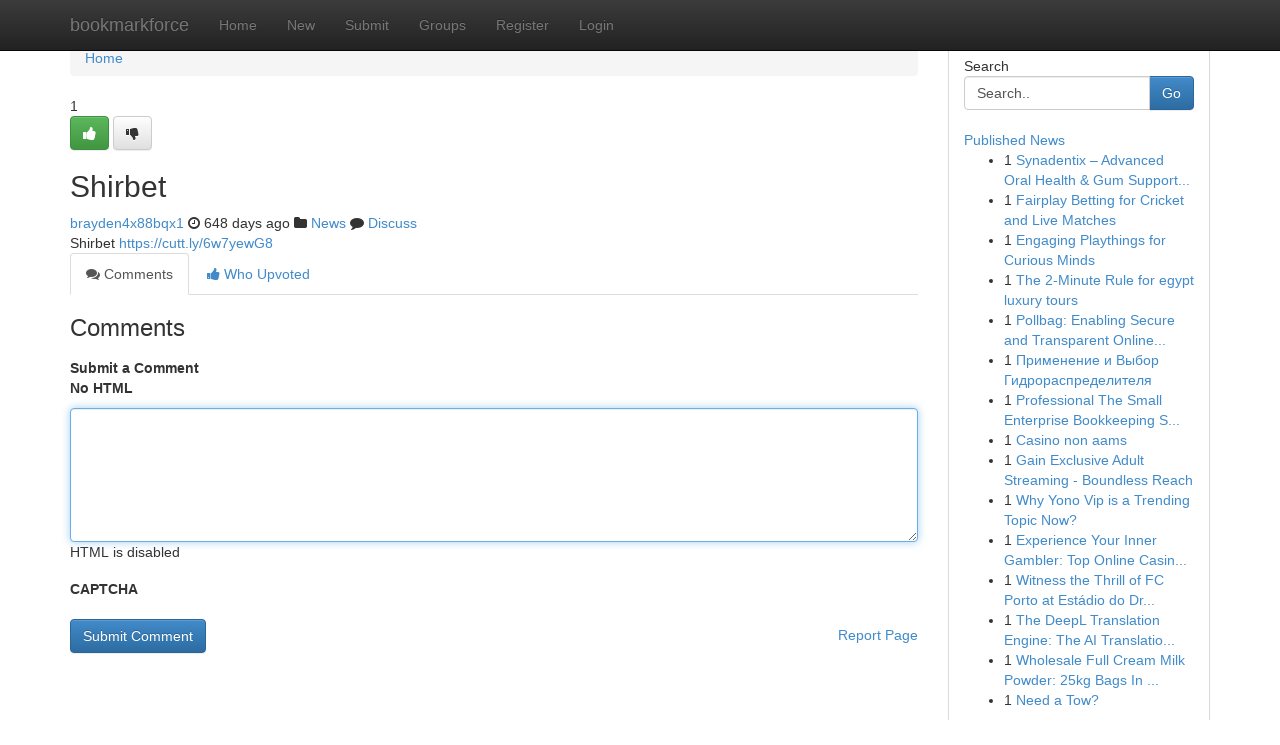

--- FILE ---
content_type: text/html; charset=UTF-8
request_url: https://bookmarkforce.com/story17109226/shirbet
body_size: 4847
content:
<!DOCTYPE html>
<html class="no-js" dir="ltr" xmlns="http://www.w3.org/1999/xhtml" xml:lang="en" lang="en"><head>

<meta http-equiv="Pragma" content="no-cache" />
<meta http-equiv="expires" content="0" />
<meta http-equiv="Content-Type" content="text/html; charset=UTF-8" />	
<title>Shirbet</title>
<link rel="alternate" type="application/rss+xml" title="bookmarkforce.com &raquo; Feeds 1" href="/rssfeeds.php?p=1" />
<link rel="alternate" type="application/rss+xml" title="bookmarkforce.com &raquo; Feeds 2" href="/rssfeeds.php?p=2" />
<link rel="alternate" type="application/rss+xml" title="bookmarkforce.com &raquo; Feeds 3" href="/rssfeeds.php?p=3" />
<link rel="alternate" type="application/rss+xml" title="bookmarkforce.com &raquo; Feeds 4" href="/rssfeeds.php?p=4" />
<link rel="alternate" type="application/rss+xml" title="bookmarkforce.com &raquo; Feeds 5" href="/rssfeeds.php?p=5" />
<link rel="alternate" type="application/rss+xml" title="bookmarkforce.com &raquo; Feeds 6" href="/rssfeeds.php?p=6" />
<link rel="alternate" type="application/rss+xml" title="bookmarkforce.com &raquo; Feeds 7" href="/rssfeeds.php?p=7" />
<link rel="alternate" type="application/rss+xml" title="bookmarkforce.com &raquo; Feeds 8" href="/rssfeeds.php?p=8" />
<link rel="alternate" type="application/rss+xml" title="bookmarkforce.com &raquo; Feeds 9" href="/rssfeeds.php?p=9" />
<link rel="alternate" type="application/rss+xml" title="bookmarkforce.com &raquo; Feeds 10" href="/rssfeeds.php?p=10" />
<meta name="google-site-verification" content="m5VOPfs2gQQcZXCcEfUKlnQfx72o45pLcOl4sIFzzMQ" /><meta name="Language" content="en-us" />
<meta name="viewport" content="width=device-width, initial-scale=1.0">
<meta name="generator" content="Kliqqi" />

          <link rel="stylesheet" type="text/css" href="//netdna.bootstrapcdn.com/bootstrap/3.2.0/css/bootstrap.min.css">
             <link rel="stylesheet" type="text/css" href="https://cdnjs.cloudflare.com/ajax/libs/twitter-bootstrap/3.2.0/css/bootstrap-theme.css">
                <link rel="stylesheet" type="text/css" href="https://cdnjs.cloudflare.com/ajax/libs/font-awesome/4.1.0/css/font-awesome.min.css">
<link rel="stylesheet" type="text/css" href="/templates/bootstrap/css/style.css" media="screen" />

                         <script type="text/javascript" src="https://cdnjs.cloudflare.com/ajax/libs/modernizr/2.6.1/modernizr.min.js"></script>
<script type="text/javascript" src="https://cdnjs.cloudflare.com/ajax/libs/jquery/1.7.2/jquery.min.js"></script>
<style></style>
<link rel="alternate" type="application/rss+xml" title="RSS 2.0" href="/rss"/>
<link rel="icon" href="/favicon.ico" type="image/x-icon"/>
</head>

<body dir="ltr">

<header role="banner" class="navbar navbar-inverse navbar-fixed-top custom_header">
<div class="container">
<div class="navbar-header">
<button data-target=".bs-navbar-collapse" data-toggle="collapse" type="button" class="navbar-toggle">
    <span class="sr-only">Toggle navigation</span>
    <span class="fa fa-ellipsis-v" style="color:white"></span>
</button>
<a class="navbar-brand" href="/">bookmarkforce</a>	
</div>
<span style="display: none;"><a href="/forum">forum</a></span>
<nav role="navigation" class="collapse navbar-collapse bs-navbar-collapse">
<ul class="nav navbar-nav">
<li ><a href="/">Home</a></li>
<li ><a href="/new">New</a></li>
<li ><a href="/submit">Submit</a></li>
                    
<li ><a href="/groups"><span>Groups</span></a></li>
<li ><a href="/register"><span>Register</span></a></li>
<li ><a data-toggle="modal" href="#loginModal">Login</a></li>
</ul>
	

</nav>
</div>
</header>
<!-- START CATEGORIES -->
<div class="subnav" id="categories">
<div class="container">
<ul class="nav nav-pills"><li class="category_item"><a  href="/">Home</a></li></ul>
</div>
</div>
<!-- END CATEGORIES -->
	
<div class="container">
	<section id="maincontent"><div class="row"><div class="col-md-9">

<ul class="breadcrumb">
	<li><a href="/">Home</a></li>
</ul>

<div itemscope itemtype="http://schema.org/Article" class="stories" id="xnews-17109226" >


<div class="story_data">
<div class="votebox votebox-published">

<div itemprop="aggregateRating" itemscope itemtype="http://schema.org/AggregateRating" class="vote">
	<div itemprop="ratingCount" class="votenumber">1</div>
<div id="xvote-3" class="votebutton">
<!-- Already Voted -->
<a class="btn btn-default btn-success linkVote_3" href="/login" title=""><i class="fa fa-white fa-thumbs-up"></i></a>
<!-- Bury It -->
<a class="btn btn-default linkVote_3" href="/login"  title="" ><i class="fa fa-thumbs-down"></i></a>


</div>
</div>
</div>
<div class="title" id="title-3">
<span itemprop="name">

<h2 id="list_title"><span>Shirbet</span></h2></span>	
<span class="subtext">

<span itemprop="author" itemscope itemtype="http://schema.org/Person">
<span itemprop="name">
<a href="/user/brayden4x88bqx1" rel="nofollow">brayden4x88bqx1</a> 
</span></span>
<i class="fa fa-clock-o"></i>
<span itemprop="datePublished">  648 days ago</span>

<script>
$(document).ready(function(){
    $("#list_title span").click(function(){
		window.open($("#siteurl").attr('href'), '', '');
    });
});
</script>

<i class="fa fa-folder"></i> 
<a href="/groups">News</a>

<span id="ls_comments_url-3">
	<i class="fa fa-comment"></i> <span id="linksummaryDiscuss"><a href="#discuss" class="comments">Discuss</a>&nbsp;</span>
</span> 





</div>
</div>
<span itemprop="articleBody">
<div class="storycontent">
	
<div class="news-body-text" id="ls_contents-3" dir="ltr">
Shirbet <a id="siteurl" target="_blank" href="https://cutt.ly/6w7yewG8">https://cutt.ly/6w7yewG8</a><div class="clearboth"></div> 
</div>
</div><!-- /.storycontent -->
</span>
</div>

<ul class="nav nav-tabs" id="storytabs">
	<li class="active"><a data-toggle="tab" href="#comments"><i class="fa fa-comments"></i> Comments</a></li>
	<li><a data-toggle="tab" href="#who_voted"><i class="fa fa-thumbs-up"></i> Who Upvoted</a></li>
</ul>


<div id="tabbed" class="tab-content">

<div class="tab-pane fade active in" id="comments" >
<h3>Comments</h3>
<a name="comments" href="#comments"></a>
<ol class="media-list comment-list">

<a name="discuss"></a>
<form action="" method="post" id="thisform" name="mycomment_form">
<div class="form-horizontal">
<fieldset>
<div class="control-group">
<label for="fileInput" class="control-label">Submit a Comment</label>
<div class="controls">

<p class="help-inline"><strong>No HTML  </strong></p>
<textarea autofocus name="comment_content" id="comment_content" class="form-control comment-form" rows="6" /></textarea>
<p class="help-inline">HTML is disabled</p>
</div>
</div>


<script>
var ACPuzzleOptions = {
   theme :  "white",
   lang :  "en"
};
</script>

<div class="control-group">
	<label for="input01" class="control-label">CAPTCHA</label>
	<div class="controls">
	<div id="solvemedia_display">
	<script type="text/javascript" src="https://api.solvemedia.com/papi/challenge.script?k=1G9ho6tcbpytfUxJ0SlrSNt0MjjOB0l2"></script>

	<noscript>
	<iframe src="http://api.solvemedia.com/papi/challenge.noscript?k=1G9ho6tcbpytfUxJ0SlrSNt0MjjOB0l2" height="300" width="500" frameborder="0"></iframe><br/>
	<textarea name="adcopy_challenge" rows="3" cols="40"></textarea>
	<input type="hidden" name="adcopy_response" value="manual_challenge"/>
	</noscript>	
</div>
<br />
</div>
</div>

<div class="form-actions">
	<input type="hidden" name="process" value="newcomment" />
	<input type="hidden" name="randkey" value="75578554" />
	<input type="hidden" name="link_id" value="3" />
	<input type="hidden" name="user_id" value="2" />
	<input type="hidden" name="parrent_comment_id" value="0" />
	<input type="submit" name="submit" value="Submit Comment" class="btn btn-primary" />
	<a href="https://remove.backlinks.live" target="_blank" style="float:right; line-height: 32px;">Report Page</a>
</div>
</fieldset>
</div>
</form>
</ol>
</div>
	
<div class="tab-pane fade" id="who_voted">
<h3>Who Upvoted this Story</h3>
<div class="whovotedwrapper whoupvoted">
<ul>
<li>
<a href="/user/brayden4x88bqx1" rel="nofollow" title="brayden4x88bqx1" class="avatar-tooltip"><img src="/avatars/Avatar_100.png" alt="" align="top" title="" /></a>
</li>
</ul>
</div>
</div>
</div>
<!-- END CENTER CONTENT -->


</div>

<!-- START RIGHT COLUMN -->
<div class="col-md-3">
<div class="panel panel-default">
<div id="rightcol" class="panel-body">
<!-- START FIRST SIDEBAR -->

<!-- START SEARCH BOX -->
<script type="text/javascript">var some_search='Search..';</script>
<div class="search">
<div class="headline">
<div class="sectiontitle">Search</div>
</div>

<form action="/search" method="get" name="thisform-search" class="form-inline search-form" role="form" id="thisform-search" >

<div class="input-group">

<input type="text" class="form-control" tabindex="20" name="search" id="searchsite" value="Search.." onfocus="if(this.value == some_search) {this.value = '';}" onblur="if (this.value == '') {this.value = some_search;}"/>

<span class="input-group-btn">
<button type="submit" tabindex="21" class="btn btn-primary custom_nav_search_button" />Go</button>
</span>
</div>
</form>

<div style="clear:both;"></div>
<br />
</div>
<!-- END SEARCH BOX -->

<!-- START ABOUT BOX -->

	


<div class="headline">
<div class="sectiontitle"><a href="/">Published News</a></div>
</div>
<div class="boxcontent">
<ul class="sidebar-stories">

<li>
<span class="sidebar-vote-number">1</span>	<span class="sidebar-article"><a href="https://bookmarkforce.com/story21069583/synadentix-advanced-oral-health-gum-support-formula" class="sidebar-title">Synadentix &ndash; Advanced Oral Health &amp; Gum Support...</a></span>
</li>
<li>
<span class="sidebar-vote-number">1</span>	<span class="sidebar-article"><a href="https://bookmarkforce.com/story21069582/fairplay-betting-for-cricket-and-live-matches" class="sidebar-title">Fairplay Betting for Cricket and Live Matches</a></span>
</li>
<li>
<span class="sidebar-vote-number">1</span>	<span class="sidebar-article"><a href="https://bookmarkforce.com/story21069581/engaging-playthings-for-curious-minds" class="sidebar-title">Engaging Playthings for Curious Minds</a></span>
</li>
<li>
<span class="sidebar-vote-number">1</span>	<span class="sidebar-article"><a href="https://bookmarkforce.com/story21069580/the-2-minute-rule-for-egypt-luxury-tours" class="sidebar-title">The 2-Minute Rule for egypt luxury tours</a></span>
</li>
<li>
<span class="sidebar-vote-number">1</span>	<span class="sidebar-article"><a href="https://bookmarkforce.com/story21069579/pollbag-enabling-secure-and-transparent-online-elections" class="sidebar-title">Pollbag: Enabling Secure and Transparent Online...</a></span>
</li>
<li>
<span class="sidebar-vote-number">1</span>	<span class="sidebar-article"><a href="https://bookmarkforce.com/story21069578/Применение-и-Выбор-Гидрораспределителя" class="sidebar-title">Применение и Выбор Гидрораспределителя</a></span>
</li>
<li>
<span class="sidebar-vote-number">1</span>	<span class="sidebar-article"><a href="https://bookmarkforce.com/story21069577/professional-the-small-enterprise-bookkeeping-support" class="sidebar-title">Professional The Small Enterprise Bookkeeping S...</a></span>
</li>
<li>
<span class="sidebar-vote-number">1</span>	<span class="sidebar-article"><a href="https://bookmarkforce.com/story21069576/casino-non-aams" class="sidebar-title">Casino non aams</a></span>
</li>
<li>
<span class="sidebar-vote-number">1</span>	<span class="sidebar-article"><a href="https://bookmarkforce.com/story21069575/gain-exclusive-adult-streaming-boundless-reach" class="sidebar-title">Gain Exclusive Adult Streaming - Boundless Reach</a></span>
</li>
<li>
<span class="sidebar-vote-number">1</span>	<span class="sidebar-article"><a href="https://bookmarkforce.com/story21069574/why-yono-vip-is-a-trending-topic-now" class="sidebar-title">Why Yono Vip is a Trending Topic Now?</a></span>
</li>
<li>
<span class="sidebar-vote-number">1</span>	<span class="sidebar-article"><a href="https://bookmarkforce.com/story21069573/experience-your-inner-gambler-top-online-casinos-in-malaysia" class="sidebar-title">Experience Your Inner Gambler: Top Online Casin...</a></span>
</li>
<li>
<span class="sidebar-vote-number">1</span>	<span class="sidebar-article"><a href="https://bookmarkforce.com/story21069572/witness-the-thrill-of-fc-porto-at-estádio-do-dragão" class="sidebar-title">Witness the Thrill of FC Porto at Est&aacute;dio do Dr...</a></span>
</li>
<li>
<span class="sidebar-vote-number">1</span>	<span class="sidebar-article"><a href="https://bookmarkforce.com/story21069571/the-deepl-translation-engine-the-ai-translation-powerhouse" class="sidebar-title">The DeepL Translation Engine: The AI Translatio...</a></span>
</li>
<li>
<span class="sidebar-vote-number">1</span>	<span class="sidebar-article"><a href="https://bookmarkforce.com/story21069570/wholesale-full-cream-milk-powder-25kg-bags-in-stock" class="sidebar-title">Wholesale Full Cream Milk Powder: 25kg Bags In ...</a></span>
</li>
<li>
<span class="sidebar-vote-number">1</span>	<span class="sidebar-article"><a href="https://bookmarkforce.com/story21069569/need-a-tow" class="sidebar-title"> Need a Tow?  </a></span>
</li>

</ul>
</div>

<!-- END SECOND SIDEBAR -->
</div>
</div>
</div>
<!-- END RIGHT COLUMN -->
</div></section>
<hr>

<!--googleoff: all-->
<footer class="footer">
<div id="footer">
<span class="subtext"> Copyright &copy; 2026 | <a href="/search">Advanced Search</a> 
| <a href="/">Live</a>
| <a href="/">Tag Cloud</a>
| <a href="/">Top Users</a>
| Made with <a href="#" rel="nofollow" target="_blank">Kliqqi CMS</a> 
| <a href="/rssfeeds.php?p=1">All RSS Feeds</a> 
</span>
</div>
</footer>
<!--googleon: all-->


</div>
	
<!-- START UP/DOWN VOTING JAVASCRIPT -->
	
<script>
var my_base_url='http://bookmarkforce.com';
var my_kliqqi_base='';
var anonymous_vote = false;
var Voting_Method = '1';
var KLIQQI_Visual_Vote_Cast = "Voted";
var KLIQQI_Visual_Vote_Report = "Buried";
var KLIQQI_Visual_Vote_For_It = "Vote";
var KLIQQI_Visual_Comment_ThankYou_Rating = "Thank you for rating this comment.";


</script>
<!-- END UP/DOWN VOTING JAVASCRIPT -->


<script type="text/javascript" src="https://cdnjs.cloudflare.com/ajax/libs/jqueryui/1.8.23/jquery-ui.min.js"></script>
<link href="https://cdnjs.cloudflare.com/ajax/libs/jqueryui/1.8.23/themes/base/jquery-ui.css" media="all" rel="stylesheet" type="text/css" />




             <script type="text/javascript" src="https://cdnjs.cloudflare.com/ajax/libs/twitter-bootstrap/3.2.0/js/bootstrap.min.js"></script>

<!-- Login Modal -->
<div class="modal fade" id="loginModal" tabindex="-1" role="dialog">
<div class="modal-dialog">
<div class="modal-content">
<div class="modal-header">
<button type="button" class="close" data-dismiss="modal" aria-hidden="true">&times;</button>
<h4 class="modal-title">Login</h4>
</div>
<div class="modal-body">
<div class="control-group">
<form id="signin" action="/login?return=/story17109226/shirbet" method="post">

<div style="login_modal_username">
	<label for="username">Username/Email</label><input id="username" name="username" class="form-control" value="" title="username" tabindex="1" type="text">
</div>
<div class="login_modal_password">
	<label for="password">Password</label><input id="password" name="password" class="form-control" value="" title="password" tabindex="2" type="password">
</div>
<div class="login_modal_remember">
<div class="login_modal_remember_checkbox">
	<input id="remember" style="float:left;margin-right:5px;" name="persistent" value="1" tabindex="3" type="checkbox">
</div>
<div class="login_modal_remember_label">
	<label for="remember" style="">Remember</label>
</div>
<div style="clear:both;"></div>
</div>
<div class="login_modal_login">
	<input type="hidden" name="processlogin" value="1"/>
	<input type="hidden" name="return" value=""/>
	<input class="btn btn-primary col-md-12" id="signin_submit" value="Sign In" tabindex="4" type="submit">
</div>
    
<hr class="soften" id="login_modal_spacer" />
	<div class="login_modal_forgot"><a class="btn btn-default col-md-12" id="forgot_password_link" href="/login">Forgotten Password?</a></div>
	<div class="clearboth"></div>
</form>
</div>
</div>
</div>
</div>
</div>

<script>$('.avatar-tooltip').tooltip()</script>
<script defer src="https://static.cloudflareinsights.com/beacon.min.js/vcd15cbe7772f49c399c6a5babf22c1241717689176015" integrity="sha512-ZpsOmlRQV6y907TI0dKBHq9Md29nnaEIPlkf84rnaERnq6zvWvPUqr2ft8M1aS28oN72PdrCzSjY4U6VaAw1EQ==" data-cf-beacon='{"version":"2024.11.0","token":"ea4e0924fdfd4c3198648ef42291f06e","r":1,"server_timing":{"name":{"cfCacheStatus":true,"cfEdge":true,"cfExtPri":true,"cfL4":true,"cfOrigin":true,"cfSpeedBrain":true},"location_startswith":null}}' crossorigin="anonymous"></script>
</body>
</html>
